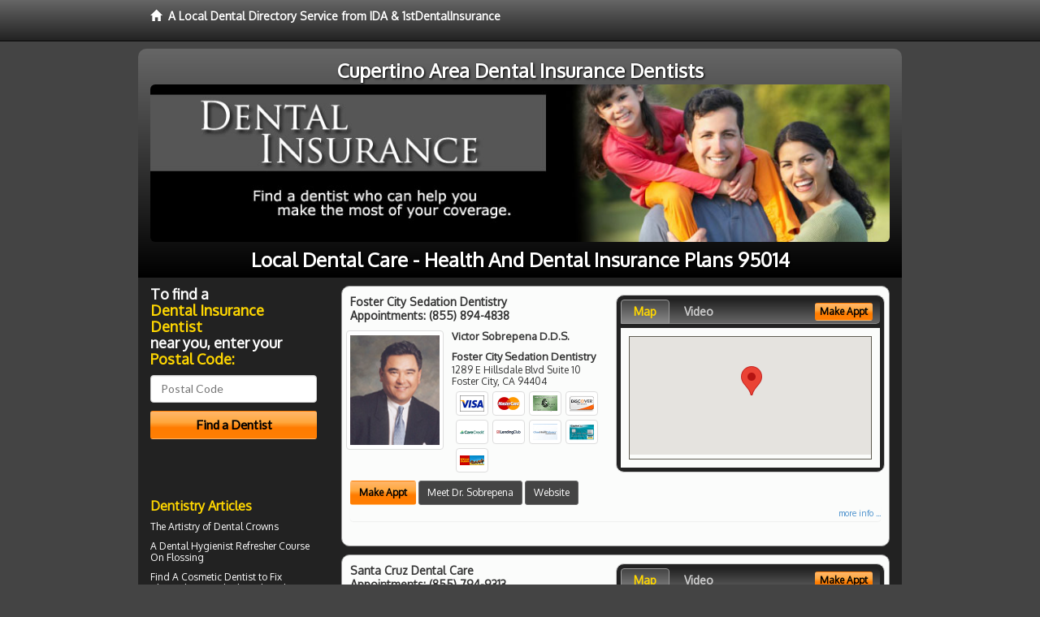

--- FILE ---
content_type: text/html; charset=utf-8
request_url: https://www.google.com/recaptcha/api2/aframe
body_size: 266
content:
<!DOCTYPE HTML><html><head><meta http-equiv="content-type" content="text/html; charset=UTF-8"></head><body><script nonce="A1EsQpddn0augijFBVINAw">/** Anti-fraud and anti-abuse applications only. See google.com/recaptcha */ try{var clients={'sodar':'https://pagead2.googlesyndication.com/pagead/sodar?'};window.addEventListener("message",function(a){try{if(a.source===window.parent){var b=JSON.parse(a.data);var c=clients[b['id']];if(c){var d=document.createElement('img');d.src=c+b['params']+'&rc='+(localStorage.getItem("rc::a")?sessionStorage.getItem("rc::b"):"");window.document.body.appendChild(d);sessionStorage.setItem("rc::e",parseInt(sessionStorage.getItem("rc::e")||0)+1);localStorage.setItem("rc::h",'1769074192395');}}}catch(b){}});window.parent.postMessage("_grecaptcha_ready", "*");}catch(b){}</script></body></html>